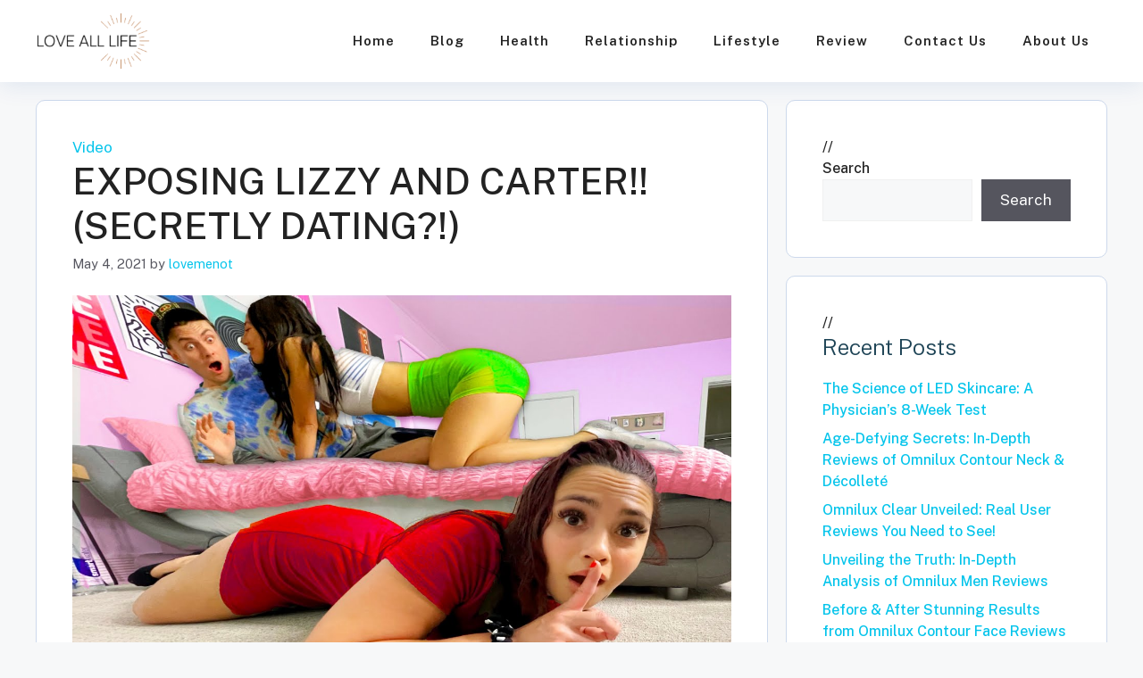

--- FILE ---
content_type: text/html; charset=UTF-8
request_url: https://loveallife.com/exposing-lizzy-and-carter-secretly-dating/
body_size: 13027
content:
<!DOCTYPE html>
<html lang="en-US">
<head>
	<meta charset="UTF-8">
	<meta name='robots' content='index, follow, max-image-preview:large, max-snippet:-1, max-video-preview:-1' />
	<style>img:is([sizes="auto" i], [sizes^="auto," i]) { contain-intrinsic-size: 3000px 1500px }</style>
	<meta name="viewport" content="width=device-width, initial-scale=1">
	<!-- This site is optimized with the Yoast SEO plugin v25.5 - https://yoast.com/wordpress/plugins/seo/ -->
	<title>EXPOSING LIZZY AND CARTER!! (SECRETLY DATING?!) - Love All Life</title>
	<link rel="canonical" href="https://loveallife.com/exposing-lizzy-and-carter-secretly-dating/" />
	<meta property="og:locale" content="en_US" />
	<meta property="og:type" content="article" />
	<meta property="og:title" content="EXPOSING LIZZY AND CARTER!! (SECRETLY DATING?!) - Love All Life" />
	<meta property="og:description" content="Today Detective deniesse goes on a mission to find out the truth about carter and lizzy&#8217;s relationship. She dives deep and discovers more and more evidence about their secret off camera relationship. She spies on them for 24 hours and even gets secret camera footage of them when carter and lizzy are together!! Comment downContinue Reading &rarr;" />
	<meta property="og:url" content="https://loveallife.com/exposing-lizzy-and-carter-secretly-dating/" />
	<meta property="og:site_name" content="Love All Life" />
	<meta property="article:published_time" content="2021-05-04T18:02:56+00:00" />
	<meta property="og:image" content="https://i.ytimg.com/vi/Nh-x3MhP_q8/maxresdefault.jpg" />
	<meta name="author" content="lovemenot" />
	<meta name="twitter:card" content="summary_large_image" />
	<meta name="twitter:image" content="https://i.ytimg.com/vi/Nh-x3MhP_q8/maxresdefault.jpg" />
	<meta name="twitter:label1" content="Written by" />
	<meta name="twitter:data1" content="lovemenot" />
	<meta name="twitter:label2" content="Est. reading time" />
	<meta name="twitter:data2" content="1 minute" />
	<script type="application/ld+json" class="yoast-schema-graph">{"@context":"https://schema.org","@graph":[{"@type":"Article","@id":"https://loveallife.com/exposing-lizzy-and-carter-secretly-dating/#article","isPartOf":{"@id":"https://loveallife.com/exposing-lizzy-and-carter-secretly-dating/"},"author":{"name":"lovemenot","@id":"https://loveallife.com/#/schema/person/f82b6b189be5d47144a4db1604270084"},"headline":"EXPOSING LIZZY AND CARTER!! (SECRETLY DATING?!)","datePublished":"2021-05-04T18:02:56+00:00","mainEntityOfPage":{"@id":"https://loveallife.com/exposing-lizzy-and-carter-secretly-dating/"},"wordCount":204,"commentCount":0,"publisher":{"@id":"https://loveallife.com/#organization"},"image":["https://i.ytimg.com/vi/Nh-x3MhP_q8/maxresdefault.jpg"],"thumbnailUrl":"https://i.ytimg.com/vi/Nh-x3MhP_q8/maxresdefault.jpg","articleSection":["Video"],"inLanguage":"en-US","potentialAction":[{"@type":"CommentAction","name":"Comment","target":["https://loveallife.com/exposing-lizzy-and-carter-secretly-dating/#respond"]}]},{"@type":"WebPage","@id":"https://loveallife.com/exposing-lizzy-and-carter-secretly-dating/","url":"https://loveallife.com/exposing-lizzy-and-carter-secretly-dating/","name":"EXPOSING LIZZY AND CARTER!! (SECRETLY DATING?!) - Love All Life","isPartOf":{"@id":"https://loveallife.com/#website"},"primaryImageOfPage":"https://i.ytimg.com/vi/Nh-x3MhP_q8/maxresdefault.jpg","image":["https://i.ytimg.com/vi/Nh-x3MhP_q8/maxresdefault.jpg"],"thumbnailUrl":"https://i.ytimg.com/vi/Nh-x3MhP_q8/maxresdefault.jpg","datePublished":"2021-05-04T18:02:56+00:00","breadcrumb":{"@id":"https://loveallife.com/exposing-lizzy-and-carter-secretly-dating/#breadcrumb"},"inLanguage":"en-US","potentialAction":[{"@type":"ReadAction","target":["https://loveallife.com/exposing-lizzy-and-carter-secretly-dating/"]}]},{"@type":"ImageObject","inLanguage":"en-US","@id":"https://loveallife.com/exposing-lizzy-and-carter-secretly-dating/#primaryimage","url":"https://i.ytimg.com/vi/Nh-x3MhP_q8/maxresdefault.jpg","contentUrl":"https://i.ytimg.com/vi/Nh-x3MhP_q8/maxresdefault.jpg"},{"@type":"BreadcrumbList","@id":"https://loveallife.com/exposing-lizzy-and-carter-secretly-dating/#breadcrumb","itemListElement":[{"@type":"ListItem","position":1,"name":"Home","item":"https://loveallife.com/"},{"@type":"ListItem","position":2,"name":"EXPOSING LIZZY AND CARTER!! (SECRETLY DATING?!)"}]},{"@type":"WebSite","@id":"https://loveallife.com/#website","url":"https://loveallife.com/","name":"Love All Life","description":"Love All Life","publisher":{"@id":"https://loveallife.com/#organization"},"potentialAction":[{"@type":"SearchAction","target":{"@type":"EntryPoint","urlTemplate":"https://loveallife.com/?s={search_term_string}"},"query-input":{"@type":"PropertyValueSpecification","valueRequired":true,"valueName":"search_term_string"}}],"inLanguage":"en-US"},{"@type":"Organization","@id":"https://loveallife.com/#organization","name":"Loveallife","url":"https://loveallife.com/","logo":{"@type":"ImageObject","inLanguage":"en-US","@id":"https://loveallife.com/#/schema/logo/image/","url":"https://loveallife.com/wp-content/uploads/2023/04/cropped-love-all-life-logo1.png","contentUrl":"https://loveallife.com/wp-content/uploads/2023/04/cropped-love-all-life-logo1.png","width":209,"height":100,"caption":"Loveallife"},"image":{"@id":"https://loveallife.com/#/schema/logo/image/"}},{"@type":"Person","@id":"https://loveallife.com/#/schema/person/f82b6b189be5d47144a4db1604270084","name":"lovemenot","image":{"@type":"ImageObject","inLanguage":"en-US","@id":"https://loveallife.com/#/schema/person/image/","url":"https://secure.gravatar.com/avatar/ba4e3c4a1a62e70a77b2abc6fc487156?s=96&d=mm&r=g","contentUrl":"https://secure.gravatar.com/avatar/ba4e3c4a1a62e70a77b2abc6fc487156?s=96&d=mm&r=g","caption":"lovemenot"},"sameAs":["https://loveallife.com"]}]}</script>
	<!-- / Yoast SEO plugin. -->


<link rel='dns-prefetch' href='//www.googletagmanager.com' />
<link href='https://fonts.gstatic.com' crossorigin rel='preconnect' />
<link href='https://fonts.googleapis.com' crossorigin rel='preconnect' />
<link rel="alternate" type="application/rss+xml" title="Love All Life &raquo; Feed" href="https://loveallife.com/feed/" />
<link rel="alternate" type="application/rss+xml" title="Love All Life &raquo; Comments Feed" href="https://loveallife.com/comments/feed/" />
<link rel="alternate" type="application/rss+xml" title="Love All Life &raquo; EXPOSING LIZZY AND CARTER!! (SECRETLY DATING?!) Comments Feed" href="https://loveallife.com/exposing-lizzy-and-carter-secretly-dating/feed/" />
<style id='wp-emoji-styles-inline-css'>

	img.wp-smiley, img.emoji {
		display: inline !important;
		border: none !important;
		box-shadow: none !important;
		height: 1em !important;
		width: 1em !important;
		margin: 0 0.07em !important;
		vertical-align: -0.1em !important;
		background: none !important;
		padding: 0 !important;
	}
</style>
<link rel='stylesheet' id='wp-block-library-css' href='https://loveallife.com/wp-includes/css/dist/block-library/style.min.css?ver=6.7.4' media='all' />
<link rel='stylesheet' id='convertkit-broadcasts-css' href='https://loveallife.com/wp-content/plugins/convertkit/resources/frontend/css/broadcasts.css?ver=2.8.6.1' media='all' />
<link rel='stylesheet' id='convertkit-button-css' href='https://loveallife.com/wp-content/plugins/convertkit/resources/frontend/css/button.css?ver=2.8.6.1' media='all' />
<link rel='stylesheet' id='convertkit-form-css' href='https://loveallife.com/wp-content/plugins/convertkit/resources/frontend/css/form.css?ver=2.8.6.1' media='all' />
<style id='classic-theme-styles-inline-css'>
/*! This file is auto-generated */
.wp-block-button__link{color:#fff;background-color:#32373c;border-radius:9999px;box-shadow:none;text-decoration:none;padding:calc(.667em + 2px) calc(1.333em + 2px);font-size:1.125em}.wp-block-file__button{background:#32373c;color:#fff;text-decoration:none}
</style>
<style id='global-styles-inline-css'>
:root{--wp--preset--aspect-ratio--square: 1;--wp--preset--aspect-ratio--4-3: 4/3;--wp--preset--aspect-ratio--3-4: 3/4;--wp--preset--aspect-ratio--3-2: 3/2;--wp--preset--aspect-ratio--2-3: 2/3;--wp--preset--aspect-ratio--16-9: 16/9;--wp--preset--aspect-ratio--9-16: 9/16;--wp--preset--color--black: #000000;--wp--preset--color--cyan-bluish-gray: #abb8c3;--wp--preset--color--white: #ffffff;--wp--preset--color--pale-pink: #f78da7;--wp--preset--color--vivid-red: #cf2e2e;--wp--preset--color--luminous-vivid-orange: #ff6900;--wp--preset--color--luminous-vivid-amber: #fcb900;--wp--preset--color--light-green-cyan: #7bdcb5;--wp--preset--color--vivid-green-cyan: #00d084;--wp--preset--color--pale-cyan-blue: #8ed1fc;--wp--preset--color--vivid-cyan-blue: #0693e3;--wp--preset--color--vivid-purple: #9b51e0;--wp--preset--color--contrast: var(--contrast);--wp--preset--color--contrast-2: var(--contrast-2);--wp--preset--color--contrast-3: var(--contrast-3);--wp--preset--color--base: var(--base);--wp--preset--color--base-2: var(--base-2);--wp--preset--color--base-3: var(--base-3);--wp--preset--color--accent: var(--accent);--wp--preset--color--highlight-color: var(--highlight-color);--wp--preset--color--border: var(--border);--wp--preset--gradient--vivid-cyan-blue-to-vivid-purple: linear-gradient(135deg,rgba(6,147,227,1) 0%,rgb(155,81,224) 100%);--wp--preset--gradient--light-green-cyan-to-vivid-green-cyan: linear-gradient(135deg,rgb(122,220,180) 0%,rgb(0,208,130) 100%);--wp--preset--gradient--luminous-vivid-amber-to-luminous-vivid-orange: linear-gradient(135deg,rgba(252,185,0,1) 0%,rgba(255,105,0,1) 100%);--wp--preset--gradient--luminous-vivid-orange-to-vivid-red: linear-gradient(135deg,rgba(255,105,0,1) 0%,rgb(207,46,46) 100%);--wp--preset--gradient--very-light-gray-to-cyan-bluish-gray: linear-gradient(135deg,rgb(238,238,238) 0%,rgb(169,184,195) 100%);--wp--preset--gradient--cool-to-warm-spectrum: linear-gradient(135deg,rgb(74,234,220) 0%,rgb(151,120,209) 20%,rgb(207,42,186) 40%,rgb(238,44,130) 60%,rgb(251,105,98) 80%,rgb(254,248,76) 100%);--wp--preset--gradient--blush-light-purple: linear-gradient(135deg,rgb(255,206,236) 0%,rgb(152,150,240) 100%);--wp--preset--gradient--blush-bordeaux: linear-gradient(135deg,rgb(254,205,165) 0%,rgb(254,45,45) 50%,rgb(107,0,62) 100%);--wp--preset--gradient--luminous-dusk: linear-gradient(135deg,rgb(255,203,112) 0%,rgb(199,81,192) 50%,rgb(65,88,208) 100%);--wp--preset--gradient--pale-ocean: linear-gradient(135deg,rgb(255,245,203) 0%,rgb(182,227,212) 50%,rgb(51,167,181) 100%);--wp--preset--gradient--electric-grass: linear-gradient(135deg,rgb(202,248,128) 0%,rgb(113,206,126) 100%);--wp--preset--gradient--midnight: linear-gradient(135deg,rgb(2,3,129) 0%,rgb(40,116,252) 100%);--wp--preset--font-size--small: 13px;--wp--preset--font-size--medium: 20px;--wp--preset--font-size--large: 36px;--wp--preset--font-size--x-large: 42px;--wp--preset--spacing--20: 0.44rem;--wp--preset--spacing--30: 0.67rem;--wp--preset--spacing--40: 1rem;--wp--preset--spacing--50: 1.5rem;--wp--preset--spacing--60: 2.25rem;--wp--preset--spacing--70: 3.38rem;--wp--preset--spacing--80: 5.06rem;--wp--preset--shadow--natural: 6px 6px 9px rgba(0, 0, 0, 0.2);--wp--preset--shadow--deep: 12px 12px 50px rgba(0, 0, 0, 0.4);--wp--preset--shadow--sharp: 6px 6px 0px rgba(0, 0, 0, 0.2);--wp--preset--shadow--outlined: 6px 6px 0px -3px rgba(255, 255, 255, 1), 6px 6px rgba(0, 0, 0, 1);--wp--preset--shadow--crisp: 6px 6px 0px rgba(0, 0, 0, 1);}:where(.is-layout-flex){gap: 0.5em;}:where(.is-layout-grid){gap: 0.5em;}body .is-layout-flex{display: flex;}.is-layout-flex{flex-wrap: wrap;align-items: center;}.is-layout-flex > :is(*, div){margin: 0;}body .is-layout-grid{display: grid;}.is-layout-grid > :is(*, div){margin: 0;}:where(.wp-block-columns.is-layout-flex){gap: 2em;}:where(.wp-block-columns.is-layout-grid){gap: 2em;}:where(.wp-block-post-template.is-layout-flex){gap: 1.25em;}:where(.wp-block-post-template.is-layout-grid){gap: 1.25em;}.has-black-color{color: var(--wp--preset--color--black) !important;}.has-cyan-bluish-gray-color{color: var(--wp--preset--color--cyan-bluish-gray) !important;}.has-white-color{color: var(--wp--preset--color--white) !important;}.has-pale-pink-color{color: var(--wp--preset--color--pale-pink) !important;}.has-vivid-red-color{color: var(--wp--preset--color--vivid-red) !important;}.has-luminous-vivid-orange-color{color: var(--wp--preset--color--luminous-vivid-orange) !important;}.has-luminous-vivid-amber-color{color: var(--wp--preset--color--luminous-vivid-amber) !important;}.has-light-green-cyan-color{color: var(--wp--preset--color--light-green-cyan) !important;}.has-vivid-green-cyan-color{color: var(--wp--preset--color--vivid-green-cyan) !important;}.has-pale-cyan-blue-color{color: var(--wp--preset--color--pale-cyan-blue) !important;}.has-vivid-cyan-blue-color{color: var(--wp--preset--color--vivid-cyan-blue) !important;}.has-vivid-purple-color{color: var(--wp--preset--color--vivid-purple) !important;}.has-black-background-color{background-color: var(--wp--preset--color--black) !important;}.has-cyan-bluish-gray-background-color{background-color: var(--wp--preset--color--cyan-bluish-gray) !important;}.has-white-background-color{background-color: var(--wp--preset--color--white) !important;}.has-pale-pink-background-color{background-color: var(--wp--preset--color--pale-pink) !important;}.has-vivid-red-background-color{background-color: var(--wp--preset--color--vivid-red) !important;}.has-luminous-vivid-orange-background-color{background-color: var(--wp--preset--color--luminous-vivid-orange) !important;}.has-luminous-vivid-amber-background-color{background-color: var(--wp--preset--color--luminous-vivid-amber) !important;}.has-light-green-cyan-background-color{background-color: var(--wp--preset--color--light-green-cyan) !important;}.has-vivid-green-cyan-background-color{background-color: var(--wp--preset--color--vivid-green-cyan) !important;}.has-pale-cyan-blue-background-color{background-color: var(--wp--preset--color--pale-cyan-blue) !important;}.has-vivid-cyan-blue-background-color{background-color: var(--wp--preset--color--vivid-cyan-blue) !important;}.has-vivid-purple-background-color{background-color: var(--wp--preset--color--vivid-purple) !important;}.has-black-border-color{border-color: var(--wp--preset--color--black) !important;}.has-cyan-bluish-gray-border-color{border-color: var(--wp--preset--color--cyan-bluish-gray) !important;}.has-white-border-color{border-color: var(--wp--preset--color--white) !important;}.has-pale-pink-border-color{border-color: var(--wp--preset--color--pale-pink) !important;}.has-vivid-red-border-color{border-color: var(--wp--preset--color--vivid-red) !important;}.has-luminous-vivid-orange-border-color{border-color: var(--wp--preset--color--luminous-vivid-orange) !important;}.has-luminous-vivid-amber-border-color{border-color: var(--wp--preset--color--luminous-vivid-amber) !important;}.has-light-green-cyan-border-color{border-color: var(--wp--preset--color--light-green-cyan) !important;}.has-vivid-green-cyan-border-color{border-color: var(--wp--preset--color--vivid-green-cyan) !important;}.has-pale-cyan-blue-border-color{border-color: var(--wp--preset--color--pale-cyan-blue) !important;}.has-vivid-cyan-blue-border-color{border-color: var(--wp--preset--color--vivid-cyan-blue) !important;}.has-vivid-purple-border-color{border-color: var(--wp--preset--color--vivid-purple) !important;}.has-vivid-cyan-blue-to-vivid-purple-gradient-background{background: var(--wp--preset--gradient--vivid-cyan-blue-to-vivid-purple) !important;}.has-light-green-cyan-to-vivid-green-cyan-gradient-background{background: var(--wp--preset--gradient--light-green-cyan-to-vivid-green-cyan) !important;}.has-luminous-vivid-amber-to-luminous-vivid-orange-gradient-background{background: var(--wp--preset--gradient--luminous-vivid-amber-to-luminous-vivid-orange) !important;}.has-luminous-vivid-orange-to-vivid-red-gradient-background{background: var(--wp--preset--gradient--luminous-vivid-orange-to-vivid-red) !important;}.has-very-light-gray-to-cyan-bluish-gray-gradient-background{background: var(--wp--preset--gradient--very-light-gray-to-cyan-bluish-gray) !important;}.has-cool-to-warm-spectrum-gradient-background{background: var(--wp--preset--gradient--cool-to-warm-spectrum) !important;}.has-blush-light-purple-gradient-background{background: var(--wp--preset--gradient--blush-light-purple) !important;}.has-blush-bordeaux-gradient-background{background: var(--wp--preset--gradient--blush-bordeaux) !important;}.has-luminous-dusk-gradient-background{background: var(--wp--preset--gradient--luminous-dusk) !important;}.has-pale-ocean-gradient-background{background: var(--wp--preset--gradient--pale-ocean) !important;}.has-electric-grass-gradient-background{background: var(--wp--preset--gradient--electric-grass) !important;}.has-midnight-gradient-background{background: var(--wp--preset--gradient--midnight) !important;}.has-small-font-size{font-size: var(--wp--preset--font-size--small) !important;}.has-medium-font-size{font-size: var(--wp--preset--font-size--medium) !important;}.has-large-font-size{font-size: var(--wp--preset--font-size--large) !important;}.has-x-large-font-size{font-size: var(--wp--preset--font-size--x-large) !important;}
:where(.wp-block-post-template.is-layout-flex){gap: 1.25em;}:where(.wp-block-post-template.is-layout-grid){gap: 1.25em;}
:where(.wp-block-columns.is-layout-flex){gap: 2em;}:where(.wp-block-columns.is-layout-grid){gap: 2em;}
:root :where(.wp-block-pullquote){font-size: 1.5em;line-height: 1.6;}
</style>
<link rel='stylesheet' id='contact-form-7-css' href='https://loveallife.com/wp-content/plugins/contact-form-7/includes/css/styles.css?ver=6.1' media='all' />
<link rel='stylesheet' id='toc-screen-css' href='https://loveallife.com/wp-content/plugins/table-of-contents-plus/screen.min.css?ver=2411.1' media='all' />
<link rel='stylesheet' id='generate-comments-css' href='https://loveallife.com/wp-content/themes/generatepress/assets/css/components/comments.min.css?ver=3.5.1' media='all' />
<link rel='stylesheet' id='generate-widget-areas-css' href='https://loveallife.com/wp-content/themes/generatepress/assets/css/components/widget-areas.min.css?ver=3.5.1' media='all' />
<link rel='stylesheet' id='generate-style-css' href='https://loveallife.com/wp-content/themes/generatepress/assets/css/main.min.css?ver=3.5.1' media='all' />
<style id='generate-style-inline-css'>
body{background-color:var(--base-2);color:var(--contrast);}a{color:var(--accent);}a:hover, a:focus{text-decoration:underline;}.entry-title a, .site-branding a, a.button, .wp-block-button__link, .main-navigation a{text-decoration:none;}a:hover, a:focus, a:active{color:var(--contrast);}.wp-block-group__inner-container{max-width:1200px;margin-left:auto;margin-right:auto;}.site-header .header-image{width:130px;}.generate-back-to-top{font-size:20px;border-radius:3px;position:fixed;bottom:30px;right:30px;line-height:40px;width:40px;text-align:center;z-index:10;transition:opacity 300ms ease-in-out;opacity:0.1;transform:translateY(1000px);}.generate-back-to-top__show{opacity:1;transform:translateY(0);}:root{--contrast:#222222;--contrast-2:#575760;--contrast-3:#b2b2be;--base:#f0f0f0;--base-2:#f7f8f9;--base-3:#ffffff;--accent:#03c4eb;--highlight-color:#fde9e5;--border:#cdd9ec;}:root .has-contrast-color{color:var(--contrast);}:root .has-contrast-background-color{background-color:var(--contrast);}:root .has-contrast-2-color{color:var(--contrast-2);}:root .has-contrast-2-background-color{background-color:var(--contrast-2);}:root .has-contrast-3-color{color:var(--contrast-3);}:root .has-contrast-3-background-color{background-color:var(--contrast-3);}:root .has-base-color{color:var(--base);}:root .has-base-background-color{background-color:var(--base);}:root .has-base-2-color{color:var(--base-2);}:root .has-base-2-background-color{background-color:var(--base-2);}:root .has-base-3-color{color:var(--base-3);}:root .has-base-3-background-color{background-color:var(--base-3);}:root .has-accent-color{color:var(--accent);}:root .has-accent-background-color{background-color:var(--accent);}:root .has-highlight-color-color{color:var(--highlight-color);}:root .has-highlight-color-background-color{background-color:var(--highlight-color);}:root .has-border-color{color:var(--border);}:root .has-border-background-color{background-color:var(--border);}body, button, input, select, textarea{font-family:Public Sans, sans-serif;}.main-navigation a, .main-navigation .menu-toggle, .main-navigation .menu-bar-items{font-family:Public Sans, sans-serif;font-weight:600;text-transform:capitalize;letter-spacing:1px;}h1.entry-title{font-family:Public Sans, sans-serif;font-weight:500;text-transform:capitalize;}h2.entry-title{font-family:Public Sans, sans-serif;font-weight:300;text-transform:capitalize;font-size:36px;line-height:1.6;}.widget-title{font-family:Public Sans, sans-serif;font-weight:500;font-size:16px;}.page-title{font-family:Public Sans, sans-serif;font-weight:900;text-transform:uppercase;}h3{font-family:Public Sans, sans-serif;font-weight:300;text-transform:capitalize;font-size:25px;}h4{font-family:Public Sans, sans-serif;font-weight:300;text-transform:capitalize;font-size:20px;line-height:1em;}.top-bar{background-color:#636363;color:#ffffff;}.top-bar a{color:#ffffff;}.top-bar a:hover{color:#303030;}.site-header{background-color:var(--base-3);}.main-title a,.main-title a:hover{color:var(--contrast);}.site-description{color:var(--contrast-2);}.mobile-menu-control-wrapper .menu-toggle,.mobile-menu-control-wrapper .menu-toggle:hover,.mobile-menu-control-wrapper .menu-toggle:focus,.has-inline-mobile-toggle #site-navigation.toggled{background-color:rgba(0, 0, 0, 0.02);}.main-navigation,.main-navigation ul ul{background-color:var(--base-3);}.main-navigation .main-nav ul li a, .main-navigation .menu-toggle, .main-navigation .menu-bar-items{color:var(--contrast);}.main-navigation .main-nav ul li:not([class*="current-menu-"]):hover > a, .main-navigation .main-nav ul li:not([class*="current-menu-"]):focus > a, .main-navigation .main-nav ul li.sfHover:not([class*="current-menu-"]) > a, .main-navigation .menu-bar-item:hover > a, .main-navigation .menu-bar-item.sfHover > a{color:var(--accent);}button.menu-toggle:hover,button.menu-toggle:focus{color:var(--contrast);}.main-navigation .main-nav ul li[class*="current-menu-"] > a{color:var(--accent);}.navigation-search input[type="search"],.navigation-search input[type="search"]:active, .navigation-search input[type="search"]:focus, .main-navigation .main-nav ul li.search-item.active > a, .main-navigation .menu-bar-items .search-item.active > a{color:var(--accent);}.main-navigation ul ul{background-color:var(--base);}.separate-containers .inside-article, .separate-containers .comments-area, .separate-containers .page-header, .one-container .container, .separate-containers .paging-navigation, .inside-page-header{background-color:var(--base-3);}.entry-title a{color:var(--contrast);}.entry-title a:hover{color:var(--contrast-2);}.entry-meta{color:var(--contrast-2);}h3{color:#1d4355;}h4{color:#bc0024;}.sidebar .widget{background-color:var(--base-3);}.footer-widgets{background-color:var(--base-3);}.site-info{background-color:var(--base-3);}input[type="text"],input[type="email"],input[type="url"],input[type="password"],input[type="search"],input[type="tel"],input[type="number"],textarea,select{color:var(--contrast);background-color:var(--base-2);border-color:var(--base);}input[type="text"]:focus,input[type="email"]:focus,input[type="url"]:focus,input[type="password"]:focus,input[type="search"]:focus,input[type="tel"]:focus,input[type="number"]:focus,textarea:focus,select:focus{color:var(--contrast);background-color:var(--base-2);border-color:var(--contrast-3);}button,html input[type="button"],input[type="reset"],input[type="submit"],a.button,a.wp-block-button__link:not(.has-background){color:#ffffff;background-color:#55555e;}button:hover,html input[type="button"]:hover,input[type="reset"]:hover,input[type="submit"]:hover,a.button:hover,button:focus,html input[type="button"]:focus,input[type="reset"]:focus,input[type="submit"]:focus,a.button:focus,a.wp-block-button__link:not(.has-background):active,a.wp-block-button__link:not(.has-background):focus,a.wp-block-button__link:not(.has-background):hover{color:#ffffff;background-color:#3f4047;}a.generate-back-to-top{background-color:var(--base);color:#ffffff;}a.generate-back-to-top:hover,a.generate-back-to-top:focus{background-color:rgba( 0,0,0,0.6 );color:#ffffff;}:root{--gp-search-modal-bg-color:var(--base-3);--gp-search-modal-text-color:var(--contrast);--gp-search-modal-overlay-bg-color:rgba(0,0,0,0.2);}@media (max-width:768px){.main-navigation .menu-bar-item:hover > a, .main-navigation .menu-bar-item.sfHover > a{background:none;color:var(--contrast);}}.inside-top-bar.grid-container{max-width:1280px;}.inside-header.grid-container{max-width:1280px;}.site-main .wp-block-group__inner-container{padding:40px;}.separate-containers .paging-navigation{padding-top:20px;padding-bottom:20px;}.entry-content .alignwide, body:not(.no-sidebar) .entry-content .alignfull{margin-left:-40px;width:calc(100% + 80px);max-width:calc(100% + 80px);}.rtl .menu-item-has-children .dropdown-menu-toggle{padding-left:20px;}.rtl .main-navigation .main-nav ul li.menu-item-has-children > a{padding-right:20px;}.footer-widgets-container.grid-container{max-width:1280px;}.inside-site-info.grid-container{max-width:1280px;}@media (max-width:768px){.separate-containers .inside-article, .separate-containers .comments-area, .separate-containers .page-header, .separate-containers .paging-navigation, .one-container .site-content, .inside-page-header{padding:30px;}.site-main .wp-block-group__inner-container{padding:30px;}.inside-top-bar{padding-right:30px;padding-left:30px;}.inside-header{padding-right:30px;padding-left:30px;}.widget-area .widget{padding-top:30px;padding-right:30px;padding-bottom:30px;padding-left:30px;}.footer-widgets-container{padding-top:30px;padding-right:30px;padding-bottom:30px;padding-left:30px;}.inside-site-info{padding-right:30px;padding-left:30px;}.entry-content .alignwide, body:not(.no-sidebar) .entry-content .alignfull{margin-left:-30px;width:calc(100% + 60px);max-width:calc(100% + 60px);}.one-container .site-main .paging-navigation{margin-bottom:20px;}}/* End cached CSS */.is-right-sidebar{width:30%;}.is-left-sidebar{width:30%;}.site-content .content-area{width:70%;}@media (max-width:768px){.main-navigation .menu-toggle,.sidebar-nav-mobile:not(#sticky-placeholder){display:block;}.main-navigation ul,.gen-sidebar-nav,.main-navigation:not(.slideout-navigation):not(.toggled) .main-nav > ul,.has-inline-mobile-toggle #site-navigation .inside-navigation > *:not(.navigation-search):not(.main-nav){display:none;}.nav-align-right .inside-navigation,.nav-align-center .inside-navigation{justify-content:space-between;}.has-inline-mobile-toggle .mobile-menu-control-wrapper{display:flex;flex-wrap:wrap;}.has-inline-mobile-toggle .inside-header{flex-direction:row;text-align:left;flex-wrap:wrap;}.has-inline-mobile-toggle .header-widget,.has-inline-mobile-toggle #site-navigation{flex-basis:100%;}.nav-float-left .has-inline-mobile-toggle #site-navigation{order:10;}}
</style>
<link rel='stylesheet' id='generate-google-fonts-css' href='https://fonts.googleapis.com/css?family=Public+Sans%3A100%2C200%2C300%2Cregular%2C500%2C600%2C700%2C800%2C900%2C100italic%2C200italic%2C300italic%2Citalic%2C500italic%2C600italic%2C700italic%2C800italic%2C900italic&#038;display=swap&#038;ver=3.5.1' media='all' />
<link rel='stylesheet' id='recent-posts-widget-with-thumbnails-public-style-css' href='https://loveallife.com/wp-content/plugins/recent-posts-widget-with-thumbnails/public.css?ver=7.1.1' media='all' />
<style id='generateblocks-inline-css'>
:root{--gb-container-width:1200px;}.gb-container .wp-block-image img{vertical-align:middle;}.gb-grid-wrapper .wp-block-image{margin-bottom:0;}.gb-highlight{background:none;}.gb-shape{line-height:0;}
</style>
<script src="https://loveallife.com/wp-includes/js/jquery/jquery.min.js?ver=3.7.1" id="jquery-core-js"></script>
<script src="https://loveallife.com/wp-includes/js/jquery/jquery-migrate.min.js?ver=3.4.1" id="jquery-migrate-js"></script>

<!-- Google tag (gtag.js) snippet added by Site Kit -->

<!-- Google Analytics snippet added by Site Kit -->
<script src="https://www.googletagmanager.com/gtag/js?id=GT-KVJ2SK3" id="google_gtagjs-js" async></script>
<script id="google_gtagjs-js-after">
window.dataLayer = window.dataLayer || [];function gtag(){dataLayer.push(arguments);}
gtag("set","linker",{"domains":["loveallife.com"]});
gtag("js", new Date());
gtag("set", "developer_id.dZTNiMT", true);
gtag("config", "GT-KVJ2SK3");
</script>

<!-- End Google tag (gtag.js) snippet added by Site Kit -->
<link rel="https://api.w.org/" href="https://loveallife.com/wp-json/" /><link rel="alternate" title="JSON" type="application/json" href="https://loveallife.com/wp-json/wp/v2/posts/4954" /><link rel="EditURI" type="application/rsd+xml" title="RSD" href="https://loveallife.com/xmlrpc.php?rsd" />
<meta name="generator" content="WordPress 6.7.4" />
<link rel='shortlink' href='https://loveallife.com/?p=4954' />
<link rel="alternate" title="oEmbed (JSON)" type="application/json+oembed" href="https://loveallife.com/wp-json/oembed/1.0/embed?url=https%3A%2F%2Floveallife.com%2Fexposing-lizzy-and-carter-secretly-dating%2F" />
<link rel="alternate" title="oEmbed (XML)" type="text/xml+oembed" href="https://loveallife.com/wp-json/oembed/1.0/embed?url=https%3A%2F%2Floveallife.com%2Fexposing-lizzy-and-carter-secretly-dating%2F&#038;format=xml" />
<meta name="generator" content="Site Kit by Google 1.157.0" /><meta name="p:domain_verify" content="6b9733ae7d34aec919322cb5c4333360"/><link rel="pingback" href="https://loveallife.com/xmlrpc.php">
<link rel="icon" href="https://loveallife.com/wp-content/uploads/2023/04/cropped-love-me-not-32x32.png" sizes="32x32" />
<link rel="icon" href="https://loveallife.com/wp-content/uploads/2023/04/cropped-love-me-not-192x192.png" sizes="192x192" />
<link rel="apple-touch-icon" href="https://loveallife.com/wp-content/uploads/2023/04/cropped-love-me-not-180x180.png" />
<meta name="msapplication-TileImage" content="https://loveallife.com/wp-content/uploads/2023/04/cropped-love-me-not-270x270.png" />
		<style id="wp-custom-css">
			.widget-area .widget .recent-posts-widget-with-thumbnails {
    padding: 0px;
}
.comments-area,
.home-grid,
.archive .page-header,
.category .page-header,
.search .page-header,
.blog .inside-article,
.page .inside-article,
.single .inside-article,
.category .inside-article,
.tag .inside-article,
.search .inside-article,
#left-sidebar .widget_block,
#right-sidebar .widget_block {
	border: 1px solid var(--border);
	border-radius: 10px;
	-moz-border-radius: 10px;
	-webkit-border-radius: 10px;
}
header.site-header {
	box-shadow: 0 4px 25px 0 #0747a01a;
}
header .inside-header {
  padding: 15px 40px !important;
}
.read-more {
	display: block;
  padding-top: 15px;
}
.blog footer.entry-meta .cat-links,
.category footer.entry-meta .cat-links,
.search footer.entry-meta .cat-links,
.tag footer.entry-meta .cat-links {
	display: none;
}
.blog footer.entry-meta .tags-links,
.category footer.entry-meta .tags-links,
.search footer.entry-meta .tags-links,
.tag footer.entry-meta .tags-links {
	display: none;
}
.blog footer.entry-meta .comments-link,
.category footer.entry-meta .comments-link,
.search footer.entry-meta .comments-link,
.tag footer.entry-meta .comments-link {
	display: none;
}
.single-featured-image {
	padding-top: 25px;
}
.blog .inside-article,
.category .inside-article,
.search .inside-article,
.tag .inside-article {
	padding-bottom: 10px;
}
ul.wp-block-categories li,
ul.wp-block-archives li {
	list-style-type: none;
	margin-left: 0px;
	border-bottom: 1px dotted var(--border);
}
ul.wp-block-categories li a,
ul.wp-block-archives li a {
	display: inline-block;
	width: 80%;
	float: none;
	text-decoration: none;
	padding-bottom: 13px;
	margin-bottom: 13px;
}
.wp-block-tag-cloud a {
	font-size: 14px !important;
	text-decoration: none;
	border: 1px solid var(--border);
	padding: 5px 12px;
	margin-bottom: 10px;
}
#left-sidebar .widget-title::before,
#right-sidebar .widget-title::before,
.section-title::before {
	content: "//";
  margin-right: 5px;
}
.search.widget-title .wp-block-search__inside-wrapper {
	margin-top: 20px;
}
.rpwwt-widget .rpwwt-post-date {
	font-size: 14px;
  padding-bottom: 15px;
}
.home-grid a {
	text-decoration: none;
}
hr.home-page-separator {
	margin-top: -10px;
	border-width: 0px;
	background-color: var(--border);
}		</style>
		<link rel="preload" as="image" href="https://i.ytimg.com/vi/Nh-x3MhP_q8/maxresdefault.jpg"></head>


<body class="post-template-default single single-post postid-4954 single-format-standard wp-custom-logo wp-embed-responsive right-sidebar nav-float-right separate-containers header-aligned-left dropdown-hover featured-image-active" itemtype="https://schema.org/Blog" itemscope>
	<a class="screen-reader-text skip-link" href="#content" title="Skip to content">Skip to content</a>		<header class="site-header has-inline-mobile-toggle" id="masthead" aria-label="Site"  itemtype="https://schema.org/WPHeader" itemscope>
			<div class="inside-header grid-container">
				<div class="site-logo">
					<a href="https://loveallife.com/" rel="home">
						<img  class="header-image is-logo-image" alt="Love All Life" src="https://loveallife.com/wp-content/uploads/2023/04/cropped-love-all-life-logo1.png" width="209" height="100" />
					</a>
				</div>	<nav class="main-navigation mobile-menu-control-wrapper" id="mobile-menu-control-wrapper" aria-label="Mobile Toggle">
				<button data-nav="site-navigation" class="menu-toggle" aria-controls="primary-menu" aria-expanded="false">
			<span class="gp-icon icon-menu-bars"><svg viewBox="0 0 512 512" aria-hidden="true" xmlns="http://www.w3.org/2000/svg" width="1em" height="1em"><path d="M0 96c0-13.255 10.745-24 24-24h464c13.255 0 24 10.745 24 24s-10.745 24-24 24H24c-13.255 0-24-10.745-24-24zm0 160c0-13.255 10.745-24 24-24h464c13.255 0 24 10.745 24 24s-10.745 24-24 24H24c-13.255 0-24-10.745-24-24zm0 160c0-13.255 10.745-24 24-24h464c13.255 0 24 10.745 24 24s-10.745 24-24 24H24c-13.255 0-24-10.745-24-24z" /></svg><svg viewBox="0 0 512 512" aria-hidden="true" xmlns="http://www.w3.org/2000/svg" width="1em" height="1em"><path d="M71.029 71.029c9.373-9.372 24.569-9.372 33.942 0L256 222.059l151.029-151.03c9.373-9.372 24.569-9.372 33.942 0 9.372 9.373 9.372 24.569 0 33.942L289.941 256l151.03 151.029c9.372 9.373 9.372 24.569 0 33.942-9.373 9.372-24.569 9.372-33.942 0L256 289.941l-151.029 151.03c-9.373 9.372-24.569 9.372-33.942 0-9.372-9.373-9.372-24.569 0-33.942L222.059 256 71.029 104.971c-9.372-9.373-9.372-24.569 0-33.942z" /></svg></span><span class="screen-reader-text">Menu</span>		</button>
	</nav>
			<nav class="main-navigation sub-menu-right" id="site-navigation" aria-label="Primary"  itemtype="https://schema.org/SiteNavigationElement" itemscope>
			<div class="inside-navigation grid-container">
								<button class="menu-toggle" aria-controls="primary-menu" aria-expanded="false">
					<span class="gp-icon icon-menu-bars"><svg viewBox="0 0 512 512" aria-hidden="true" xmlns="http://www.w3.org/2000/svg" width="1em" height="1em"><path d="M0 96c0-13.255 10.745-24 24-24h464c13.255 0 24 10.745 24 24s-10.745 24-24 24H24c-13.255 0-24-10.745-24-24zm0 160c0-13.255 10.745-24 24-24h464c13.255 0 24 10.745 24 24s-10.745 24-24 24H24c-13.255 0-24-10.745-24-24zm0 160c0-13.255 10.745-24 24-24h464c13.255 0 24 10.745 24 24s-10.745 24-24 24H24c-13.255 0-24-10.745-24-24z" /></svg><svg viewBox="0 0 512 512" aria-hidden="true" xmlns="http://www.w3.org/2000/svg" width="1em" height="1em"><path d="M71.029 71.029c9.373-9.372 24.569-9.372 33.942 0L256 222.059l151.029-151.03c9.373-9.372 24.569-9.372 33.942 0 9.372 9.373 9.372 24.569 0 33.942L289.941 256l151.03 151.029c9.372 9.373 9.372 24.569 0 33.942-9.373 9.372-24.569 9.372-33.942 0L256 289.941l-151.029 151.03c-9.373 9.372-24.569 9.372-33.942 0-9.372-9.373-9.372-24.569 0-33.942L222.059 256 71.029 104.971c-9.372-9.373-9.372-24.569 0-33.942z" /></svg></span><span class="mobile-menu">Menu</span>				</button>
				<div id="primary-menu" class="main-nav"><ul id="menu-main-menu" class=" menu sf-menu"><li id="menu-item-7580" class="menu-item menu-item-type-post_type menu-item-object-page menu-item-home menu-item-7580"><a href="https://loveallife.com/">Home</a></li>
<li id="menu-item-7581" class="menu-item menu-item-type-post_type menu-item-object-page current_page_parent menu-item-7581"><a href="https://loveallife.com/blog/">Blog</a></li>
<li id="menu-item-7567" class="menu-item menu-item-type-taxonomy menu-item-object-category menu-item-7567"><a href="https://loveallife.com/category/health/">Health</a></li>
<li id="menu-item-7568" class="menu-item menu-item-type-taxonomy menu-item-object-category menu-item-7568"><a href="https://loveallife.com/category/relationship/">Relationship</a></li>
<li id="menu-item-7569" class="menu-item menu-item-type-taxonomy menu-item-object-category menu-item-7569"><a href="https://loveallife.com/category/lifestyle/">Lifestyle</a></li>
<li id="menu-item-7630" class="menu-item menu-item-type-taxonomy menu-item-object-category menu-item-7630"><a href="https://loveallife.com/category/review/">Review</a></li>
<li id="menu-item-7565" class="menu-item menu-item-type-post_type menu-item-object-page menu-item-7565"><a href="https://loveallife.com/contact-us/">Contact Us</a></li>
<li id="menu-item-7566" class="menu-item menu-item-type-post_type menu-item-object-page menu-item-7566"><a href="https://loveallife.com/about-us/">About Us</a></li>
</ul></div>			</div>
		</nav>
					</div>
		</header>
		
	<div class="site grid-container container hfeed" id="page">
				<div class="site-content" id="content">
			
	<div class="content-area" id="primary">
		<main class="site-main" id="main">
			
<article id="post-4954" class="post-4954 post type-post status-publish format-standard has-post-thumbnail hentry category-video" itemtype="https://schema.org/CreativeWork" itemscope>
	<div class="inside-article">
					<header class="entry-header">
				<div class="gp-custom-category-section"><a href="https://loveallife.com/category/video/">Video</a></div><h1 class="entry-title" itemprop="headline">EXPOSING LIZZY AND CARTER!! (SECRETLY DATING?!)</h1>		<div class="entry-meta">
			<div class="gp-post-date-author"><span class="posted-on"><time class="entry-date published" datetime="2021-05-04T18:02:56+00:00" itemprop="datePublished">May 4, 2021</time></span> <span class="byline">by <span class="author vcard" itemprop="author" itemtype="https://schema.org/Person" itemscope><a class="url fn n" href="https://loveallife.com/author/thomasnelson/" title="View all posts by lovemenot" rel="author" itemprop="url"><span class="author-name" itemprop="name">lovemenot</span></a></span></span> </div>		</div>
					</header>
			<img alt="EXPOSING LIZZY AND CARTER!! (SECRETLY DATING?!)" title="EXPOSING LIZZY AND CARTER!! (SECRETLY DATING?!)" post-id="4954" fifu-featured="1" class="single-featured-image" src="https://i.ytimg.com/vi/Nh-x3MhP_q8/maxresdefault.jpg"></img>
		<div class="entry-content" itemprop="text">
			<p>Today Detective deniesse goes on a mission to find out the truth about carter and lizzy&#8217;s relationship. She dives deep and discovers more and more evidence about their secret off camera relationship. She spies on them for 24 hours and even gets secret camera footage of them when carter and lizzy are together!! Comment down below #CARZY if you think they are back together!!</p>
<p>GET YOUR MERCH 👚 USE DISCOUNT CODE LIZZY FOR 5$ OFF!!</p>
<p>📷INSTAGRAM →<br />
⏰TIK TOK →<br />
📘FACEBOOK → LIZZY CAPRI<br />
💬DISCORD →<br />
&#8212;&#8212;&#8212;&#8212;&#8212;&#8212;&#8212;&#8212;&#8212;&#8212;&#8212;&#8212;&#8212;&#8212;&#8212;&#8212;&#8212;&#8212;&#8212;&#8212;&#8212;&#8212;&#8212;&#8212;&#8212;&#8212;&#8212;&#8212;&#8212;&#8212;&#8212;&#8212;&#8212;&#8212;&#8212;&#8211;</p>
<p>VIDEO EDITOR: ONJONET WILLIAMS @Onjofficial<br />
Business Inquiries: <a href="/cdn-cgi/l/email-protection" class="__cf_email__" data-cfemail="375b5e4d4d4e195e594352504556435e585944774352565a4556451954585a">[email&#160;protected]</a></p>
<p>WARNING:<br />
This video is only for entertainment purposes. Do not attempt to recreate any of the acts in this video, as they may be dangerous if not done correctly, and could result in serious injury. If you rely on the information portrayed in this video, you assume the responsibility for the results. Have fun, but always think ahead, and remember that every project you try is at YOUR OWN RISK.</p>
<p>This footage is property of Dream Team Studios LLC and is not allowed to be repurposed without written consent from Dream Team Studios LLC. For any requests from media contact us at <a href="/cdn-cgi/l/email-protection" class="__cf_email__" data-cfemail="771b1e0d0d0e591e190312100516031e181904370312161a0516055914181a">[email&#160;protected]</a><br />
<iframe  width="580" height="385" src="https://www.youtube.com/embed/Nh-x3MhP_q8" frameborder="0" allowfullscreen></iframe></p>
		</div>

				<footer class="entry-meta" aria-label="Entry meta">
					<nav id="nav-below" class="post-navigation" aria-label="Posts">
			<div class="nav-previous"><span class="gp-icon icon-arrow-left"><svg viewBox="0 0 192 512" aria-hidden="true" xmlns="http://www.w3.org/2000/svg" width="1em" height="1em" fill-rule="evenodd" clip-rule="evenodd" stroke-linejoin="round" stroke-miterlimit="1.414"><path d="M178.425 138.212c0 2.265-1.133 4.813-2.832 6.512L64.276 256.001l111.317 111.277c1.7 1.7 2.832 4.247 2.832 6.513 0 2.265-1.133 4.813-2.832 6.512L161.43 394.46c-1.7 1.7-4.249 2.832-6.514 2.832-2.266 0-4.816-1.133-6.515-2.832L16.407 262.514c-1.699-1.7-2.832-4.248-2.832-6.513 0-2.265 1.133-4.813 2.832-6.512l131.994-131.947c1.7-1.699 4.249-2.831 6.515-2.831 2.265 0 4.815 1.132 6.514 2.831l14.163 14.157c1.7 1.7 2.832 3.965 2.832 6.513z" fill-rule="nonzero" /></svg></span><span class="prev"><a href="https://loveallife.com/top-7-blatant-signs-shes-damaged-goods-ignore-at-your-own-risk/" rel="prev">TOP 7 BLATANT SIGNS She&#39;s DAMAGED GOODS! ( Ignore At Your OWN RISK!!! )</a></span></div><div class="nav-next"><span class="gp-icon icon-arrow-right"><svg viewBox="0 0 192 512" aria-hidden="true" xmlns="http://www.w3.org/2000/svg" width="1em" height="1em" fill-rule="evenodd" clip-rule="evenodd" stroke-linejoin="round" stroke-miterlimit="1.414"><path d="M178.425 256.001c0 2.266-1.133 4.815-2.832 6.515L43.599 394.509c-1.7 1.7-4.248 2.833-6.514 2.833s-4.816-1.133-6.515-2.833l-14.163-14.162c-1.699-1.7-2.832-3.966-2.832-6.515 0-2.266 1.133-4.815 2.832-6.515l111.317-111.316L16.407 144.685c-1.699-1.7-2.832-4.249-2.832-6.515s1.133-4.815 2.832-6.515l14.163-14.162c1.7-1.7 4.249-2.833 6.515-2.833s4.815 1.133 6.514 2.833l131.994 131.993c1.7 1.7 2.832 4.249 2.832 6.515z" fill-rule="nonzero" /></svg></span><span class="next"><a href="https://loveallife.com/siblings-or-dating/" rel="next">Siblings or Dating???</a></span></div>		</nav>
				</footer>
		<div class="gp-custom-tag-section"></div>	</div>
</article>

			<div class="comments-area">
				<div id="comments">

		<div id="respond" class="comment-respond">
		<h3 id="reply-title" class="comment-reply-title">Leave a Reply <small><a rel="nofollow" id="cancel-comment-reply-link" href="/exposing-lizzy-and-carter-secretly-dating/#respond" style="display:none;">Cancel reply</a></small></h3><form action="https://loveallife.com/wp-comments-post.php" method="post" id="commentform" class="comment-form" novalidate><p class="comment-form-comment"><label for="comment" class="screen-reader-text">Comment</label><textarea id="comment" name="comment" cols="45" rows="8" required></textarea></p><label for="author" class="screen-reader-text">Name</label><input placeholder="Name *" id="author" name="author" type="text" value="" size="30" required />
<label for="email" class="screen-reader-text">Email</label><input placeholder="Email *" id="email" name="email" type="email" value="" size="30" required />
<label for="url" class="screen-reader-text">Website</label><input placeholder="Website" id="url" name="url" type="url" value="" size="30" />
<p class="comment-form-cookies-consent"><input id="wp-comment-cookies-consent" name="wp-comment-cookies-consent" type="checkbox" value="yes" /> <label for="wp-comment-cookies-consent">Save my name, email, and website in this browser for the next time I comment.</label></p>
<p class="form-submit"><input name="submit" type="submit" id="submit" class="submit" value="Post Comment" /> <input type='hidden' name='comment_post_ID' value='4954' id='comment_post_ID' />
<input type='hidden' name='comment_parent' id='comment_parent' value='0' />
</p></form>	</div><!-- #respond -->
	
</div><!-- #comments -->
			</div>

					</main>
	</div>

	<div class="widget-area sidebar is-right-sidebar" id="right-sidebar">
	<div class="inside-right-sidebar">
		<aside id="block-7" class="widget inner-padding widget_block">
<div class="wp-block-group widget-title"><div class="wp-block-group__inner-container is-layout-constrained wp-block-group-is-layout-constrained"><form role="search" method="get" action="https://loveallife.com/" class="wp-block-search__button-outside wp-block-search__text-button wp-block-search"    ><label class="wp-block-search__label" for="wp-block-search__input-1" >Search</label><div class="wp-block-search__inside-wrapper " ><input class="wp-block-search__input" id="wp-block-search__input-1" placeholder="" value="" type="search" name="s" required /><button aria-label="Search" class="wp-block-search__button wp-element-button" type="submit" >Search</button></div></form></div></div>
</aside><aside id="block-12" class="widget inner-padding widget_block">
<div class="wp-block-group widget-title"><div class="wp-block-group__inner-container is-layout-constrained wp-block-group-is-layout-constrained">
<h3 class="wp-block-heading">Recent Posts</h3>


<ul class="wp-block-latest-posts__list wp-block-latest-posts"><li><a class="wp-block-latest-posts__post-title" href="https://loveallife.com/led-skincare-therapy-8-week-results/">The Science of LED Skincare: A Physician’s 8-Week Test</a></li>
<li><a class="wp-block-latest-posts__post-title" href="https://loveallife.com/omnilux-contour-neck-reviews/">Age-Defying Secrets: In-Depth Reviews of Omnilux Contour Neck &#038; Décolleté</a></li>
<li><a class="wp-block-latest-posts__post-title" href="https://loveallife.com/omnilux-clear-reviews/">Omnilux Clear Unveiled: Real User Reviews You Need to See!</a></li>
<li><a class="wp-block-latest-posts__post-title" href="https://loveallife.com/omnilux-men-reviews/">Unveiling the Truth: In-Depth Analysis of Omnilux Men Reviews</a></li>
<li><a class="wp-block-latest-posts__post-title" href="https://loveallife.com/omnilux-review/">Before &#038; After Stunning Results from Omnilux Contour Face Reviews</a></li>
</ul></div></div>
</aside><aside id="block-9" class="widget inner-padding widget_block widget_media_image">
<figure class="wp-block-image size-large"><a href="https://loveallife.com/best-red-light-therapy-mask/"><img loading="lazy" decoding="async" width="576" height="1024" src="https://loveallife.com/wp-content/uploads/2024/02/Skincare-Routine-with-LED-Light-Therapy-576x1024.jpg" alt="" class="wp-image-7738" srcset="https://loveallife.com/wp-content/uploads/2024/02/Skincare-Routine-with-LED-Light-Therapy-576x1024.jpg 576w, https://loveallife.com/wp-content/uploads/2024/02/Skincare-Routine-with-LED-Light-Therapy-169x300.jpg 169w, https://loveallife.com/wp-content/uploads/2024/02/Skincare-Routine-with-LED-Light-Therapy-768x1365.jpg 768w, https://loveallife.com/wp-content/uploads/2024/02/Skincare-Routine-with-LED-Light-Therapy-864x1536.jpg 864w, https://loveallife.com/wp-content/uploads/2024/02/Skincare-Routine-with-LED-Light-Therapy.jpg 1080w" sizes="auto, (max-width: 576px) 100vw, 576px" /></a></figure>
</aside><aside id="block-8" class="widget inner-padding widget_block">
<div class="wp-block-group"><div class="wp-block-group__inner-container is-layout-constrained wp-block-group-is-layout-constrained">
<h3 class="wp-block-heading">Categories</h3>


<ul class="wp-block-categories-list wp-block-categories">	<li class="cat-item cat-item-8"><a href="https://loveallife.com/category/relationship/courses/">courses</a>
</li>
	<li class="cat-item cat-item-4"><a href="https://loveallife.com/category/relationship/dating/">Dating</a>
</li>
	<li class="cat-item cat-item-3"><a href="https://loveallife.com/category/health/">Health</a>
</li>
	<li class="cat-item cat-item-10"><a href="https://loveallife.com/category/health/health-fitness-products/">Health &amp; Fitness Products</a>
</li>
	<li class="cat-item cat-item-7"><a href="https://loveallife.com/category/lifestyle/">Lifestyle</a>
</li>
	<li class="cat-item cat-item-2"><a href="https://loveallife.com/category/relationship/">Relationship</a>
</li>
	<li class="cat-item cat-item-31"><a href="https://loveallife.com/category/review/">Review</a>
</li>
	<li class="cat-item cat-item-9"><a href="https://loveallife.com/category/video/">Video</a>
</li>
</ul></div></div>
</aside>	</div>
</div>

	</div>
</div>


<div class="site-footer footer-bar-active footer-bar-align-right">
			<footer class="site-info" aria-label="Site"  itemtype="https://schema.org/WPFooter" itemscope>
			<div class="inside-site-info grid-container">
						<div class="footer-bar">
			<aside id="nav_menu-2" class="widget inner-padding widget_nav_menu"><div class="menu-footer-menu-container"><ul id="menu-footer-menu" class="menu"><li id="menu-item-7562" class="menu-item menu-item-type-post_type menu-item-object-page menu-item-7562"><a href="https://loveallife.com/contact-us/">Contact Us</a></li>
<li id="menu-item-7563" class="menu-item menu-item-type-post_type menu-item-object-page menu-item-7563"><a href="https://loveallife.com/editorial-policy/">Editorial Policy</a></li>
<li id="menu-item-7564" class="menu-item menu-item-type-post_type menu-item-object-page menu-item-7564"><a href="https://loveallife.com/about-us/">About Us</a></li>
</ul></div></aside>		</div>
						<div class="copyright-bar">
							© 2026 <a href="https://loveallife.com/" target="_blank" rel="noopener">Love All Life</a>• All Rights Reserved!
						</div>
			</div>
		</footer>
		</div>

<a title="Scroll back to top" aria-label="Scroll back to top" rel="nofollow" href="#" class="generate-back-to-top" data-scroll-speed="400" data-start-scroll="300" role="button">
					<span class="gp-icon icon-arrow-up"><svg viewBox="0 0 330 512" aria-hidden="true" xmlns="http://www.w3.org/2000/svg" width="1em" height="1em" fill-rule="evenodd" clip-rule="evenodd" stroke-linejoin="round" stroke-miterlimit="1.414"><path d="M305.863 314.916c0 2.266-1.133 4.815-2.832 6.514l-14.157 14.163c-1.699 1.7-3.964 2.832-6.513 2.832-2.265 0-4.813-1.133-6.512-2.832L164.572 224.276 53.295 335.593c-1.699 1.7-4.247 2.832-6.512 2.832-2.265 0-4.814-1.133-6.513-2.832L26.113 321.43c-1.699-1.7-2.831-4.248-2.831-6.514s1.132-4.816 2.831-6.515L158.06 176.408c1.699-1.7 4.247-2.833 6.512-2.833 2.265 0 4.814 1.133 6.513 2.833L303.03 308.4c1.7 1.7 2.832 4.249 2.832 6.515z" fill-rule="nonzero" /></svg></span>
				</a><script data-cfasync="false" src="/cdn-cgi/scripts/5c5dd728/cloudflare-static/email-decode.min.js"></script><script id="generate-a11y">!function(){"use strict";if("querySelector"in document&&"addEventListener"in window){var e=document.body;e.addEventListener("mousedown",function(){e.classList.add("using-mouse")}),e.addEventListener("keydown",function(){e.classList.remove("using-mouse")})}}();</script><script id="convertkit-broadcasts-js-extra">
var convertkit_broadcasts = {"ajax_url":"https:\/\/loveallife.com\/wp-admin\/admin-ajax.php","action":"convertkit_broadcasts_render","debug":""};
</script>
<script src="https://loveallife.com/wp-content/plugins/convertkit/resources/frontend/js/broadcasts.js?ver=2.8.6.1" id="convertkit-broadcasts-js"></script>
<script src="https://loveallife.com/wp-includes/js/dist/hooks.min.js?ver=4d63a3d491d11ffd8ac6" id="wp-hooks-js"></script>
<script src="https://loveallife.com/wp-includes/js/dist/i18n.min.js?ver=5e580eb46a90c2b997e6" id="wp-i18n-js"></script>
<script id="wp-i18n-js-after">
wp.i18n.setLocaleData( { 'text direction\u0004ltr': [ 'ltr' ] } );
</script>
<script src="https://loveallife.com/wp-content/plugins/contact-form-7/includes/swv/js/index.js?ver=6.1" id="swv-js"></script>
<script id="contact-form-7-js-before">
var wpcf7 = {
    "api": {
        "root": "https:\/\/loveallife.com\/wp-json\/",
        "namespace": "contact-form-7\/v1"
    },
    "cached": 1
};
</script>
<script src="https://loveallife.com/wp-content/plugins/contact-form-7/includes/js/index.js?ver=6.1" id="contact-form-7-js"></script>
<script id="toc-front-js-extra">
var tocplus = {"visibility_show":"show","visibility_hide":"hide","width":"Auto"};
</script>
<script src="https://loveallife.com/wp-content/plugins/table-of-contents-plus/front.min.js?ver=2411.1" id="toc-front-js"></script>
<!--[if lte IE 11]>
<script src="https://loveallife.com/wp-content/themes/generatepress/assets/js/classList.min.js?ver=3.5.1" id="generate-classlist-js"></script>
<![endif]-->
<script id="generate-menu-js-extra">
var generatepressMenu = {"toggleOpenedSubMenus":"1","openSubMenuLabel":"Open Sub-Menu","closeSubMenuLabel":"Close Sub-Menu"};
</script>
<script src="https://loveallife.com/wp-content/themes/generatepress/assets/js/menu.min.js?ver=3.5.1" id="generate-menu-js"></script>
<script id="generate-back-to-top-js-extra">
var generatepressBackToTop = {"smooth":"1"};
</script>
<script src="https://loveallife.com/wp-content/themes/generatepress/assets/js/back-to-top.min.js?ver=3.5.1" id="generate-back-to-top-js"></script>
<script src="https://loveallife.com/wp-includes/js/comment-reply.min.js?ver=6.7.4" id="comment-reply-js" async data-wp-strategy="async"></script>
<script id="convertkit-js-js-extra">
var convertkit = {"ajaxurl":"https:\/\/loveallife.com\/wp-admin\/admin-ajax.php","debug":"","nonce":"8b359678dc","subscriber_id":""};
</script>
<script src="https://loveallife.com/wp-content/plugins/convertkit/resources/frontend/js/convertkit.js?ver=2.8.6.1" id="convertkit-js-js"></script>

<script defer src="https://static.cloudflareinsights.com/beacon.min.js/vcd15cbe7772f49c399c6a5babf22c1241717689176015" integrity="sha512-ZpsOmlRQV6y907TI0dKBHq9Md29nnaEIPlkf84rnaERnq6zvWvPUqr2ft8M1aS28oN72PdrCzSjY4U6VaAw1EQ==" data-cf-beacon='{"version":"2024.11.0","token":"3165393288ac4e0ebc478ee0ee16b29e","r":1,"server_timing":{"name":{"cfCacheStatus":true,"cfEdge":true,"cfExtPri":true,"cfL4":true,"cfOrigin":true,"cfSpeedBrain":true},"location_startswith":null}}' crossorigin="anonymous"></script>
</body>
</html>

<!-- This website is like a Rocket, isn't it? Performance optimized by WP Rocket. Learn more: https://wp-rocket.me -->

--- FILE ---
content_type: text/css; charset=UTF-8
request_url: https://loveallife.com/wp-content/plugins/convertkit/resources/frontend/css/broadcasts.css?ver=2.8.6.1
body_size: 325
content:
.convertkit-broadcasts.has-background,
.convertkit-broadcasts[data-background-color],
.editor-styles-wrapper .convertkit-broadcasts.has-background {
	padding: 20px;
}
.convertkit-broadcasts.convertkit-broadcasts-loading,
.editor-styles-wrapper .convertkit-broadcasts.convertkit-broadcasts-loading {
	background-color: #e3e3e3 !important;
	background-image: url(../images/spinner.gif);
	background-position: center;
	background-repeat: no-repeat;
}
.convertkit-broadcasts-list,
.editor-styles-wrapper .convertkit-broadcasts-list,
.convertkit-broadcasts-pagination,
.editor-styles-wrapper .convertkit-broadcasts-pagination {
	list-style: none;
	margin: 0;
	padding: 0;
}

/**
 * List View
 */
.convertkit-broadcasts-list li {
	display: grid;
	grid-template-areas:
		"date title"
		"image text";
	grid-template-columns: 150px auto;
	grid-column-gap: 20px;
}
.convertkit-broadcasts[data-display-order="broadcast-date"] .convertkit-broadcasts-list li {
	grid-template-areas:
		"title date"
		"text image";
	grid-template-columns: auto 150px;
}
@media screen and (max-width: 478px) {
	.convertkit-broadcasts-list li {
		grid-template-areas:
			"image image"
			"date date"
			"title title"
			"text text";
		grid-row-gap: 10px;
	}
}

/**
 * Grid View.
 */
.convertkit-broadcasts[data-display-grid="1"] .convertkit-broadcasts-list {
	display: grid;
	grid-template-columns: repeat(3, 1fr);
	grid-column-gap: 20px;
	grid-row-gap: 20px;
	align-items: start;
}
.convertkit-broadcasts[data-display-grid="1"] .convertkit-broadcasts-list li {
	grid-template-areas:
		"image"
		"date"
		"title"
		"text";
	grid-template-columns: none;
	grid-row-gap: 10px;
}
.convertkit-broadcasts[data-display-grid="1"][data-display-order="broadcast-date"] .convertkit-broadcasts-list li {
	grid-template-areas:
		"image"
		"title"
		"text"
		"date";
}

.convertkit-broadcasts[data-display-grid="1"] .convertkit-broadcasts-list li .convertkit-broadcast-read-more {
	margin: 10px 0 0 0;
}
@media screen and (max-width: 768px) {
	.convertkit-broadcasts[data-display-grid="1"] .convertkit-broadcasts-list {
		grid-template-columns: repeat(2, 1fr);
	}
}
@media screen and (max-width: 478px) {
	.convertkit-broadcasts[data-display-grid="1"] .convertkit-broadcasts-list {
		grid-template-columns: repeat(1, 1fr);
	}
}

/**
 * Broadcast Item
 */
.convertkit-broadcasts-list li {
	list-style: none;
	margin: 0;
	padding: 5px 0;
}
.convertkit-broadcasts-list li time {
	display: inline-block;
	grid-area: date;
}
.convertkit-broadcasts[data-display-grid="1"][data-display-order="broadcast-date"] .convertkit-broadcasts-list li time {
	text-align: left;
}
.convertkit-broadcasts[data-display-order="broadcast-date"] .convertkit-broadcasts-list li time {
	text-align: right;
}
.convertkit-broadcasts-list li .convertkit-broadcast-title {
	display: inline-block;
	grid-area: title;
}
.convertkit-broadcasts-list li .convertkit-broadcast-image {
	display: inline-block;
	grid-area: image;
}
.convertkit-broadcasts-list li .convertkit-broadcast-image img {
	max-width: 100%;
	height: auto;
}
.convertkit-broadcasts-list li .convertkit-broadcast-text {
	display: inline-block;
	grid-area: text;
	font-size: 16px;
}
.convertkit-broadcasts-list li .convertkit-broadcast-read-more {
	display: block;
}
@media screen and (max-width: 478px) {
	.convertkit-broadcasts[data-display-image="1"] .convertkit-broadcasts-list li {
		margin: 0 0 20px 0;
	}
}

/**
 * Pagination
 */
.convertkit-broadcasts-pagination {
	display: grid;
	grid-template-areas: "prev next";
	grid-template-columns: repeat(2, 1fr);
	grid-column-gap: 20px;
	padding: 20px 0 0 0;
}
.convertkit-broadcasts-pagination li {
	list-style: none;
	margin: 0;
}
.convertkit-broadcasts-pagination li.convertkit-broadcasts-pagination-prev {
	grid-area: prev;
	text-align: left;
}
.convertkit-broadcasts-pagination li.convertkit-broadcasts-pagination-next {
	grid-area: next;
	text-align: right;
}

/**
 * Replicates CSS styles provided by block themes for older non-block themes
 * that may not include these definitions, resulting in incorrect spacing.
 */
.convertkit-broadcasts {
	margin-bottom: 20px;
}
@media only screen and (min-width: 482px) {
	.convertkit-broadcasts {
		margin-bottom: 30px;
	}
}

/**
 * Imported Broadcasts to Posts
 * - Styles here are designed to override common themes that may interfere
 * with an imported Kit Broadcast, such as Elementor.
 */
body.convertkit-broadcast.elementor-default table,
body.convertkit-broadcast.elementor-default table tbody,
body.convertkit-broadcast.elementor-default table tbody td {
	border: none;
}
body.convertkit-broadcast.elementor-default table tbody>tr:nth-child(odd)>td,
body.convertkit-broadcast.elementor-default table tbody>tr:nth-child(odd)>th {
	background: none;
}